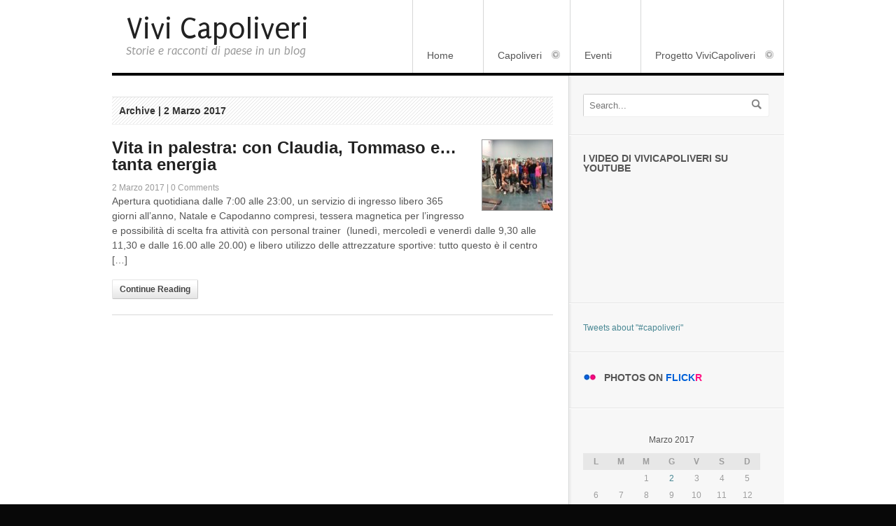

--- FILE ---
content_type: text/html; charset=UTF-8
request_url: https://www.vivicapoliveri.it/2017/03/02/
body_size: 8840
content:
<!DOCTYPE html PUBLIC "-//W3C//DTD XHTML 1.0 Transitional//EN" "http://www.w3.org/TR/xhtml1/DTD/xhtml1-transitional.dtd">
<html xmlns="http://www.w3.org/1999/xhtml">
<head profile="http://gmpg.org/xfn/11">


<meta http-equiv="Content-Type" content="text/html; charset=UTF-8" />

<link rel="stylesheet" type="text/css" href="https://www.vivicapoliveri.it/wp-content/themes/deliciousmagazine/style.css" media="screen" />
<link rel="alternate" type="application/rss+xml" title="RSS 2.0" href="https://www.vivicapoliveri.it/feed/" />
<link rel="pingback" href="https://www.vivicapoliveri.it/xmlrpc.php" />
<meta name="google-site-verification" content="0dUTw14xpSe6Nii5vJoTIWnKqLzNbJmLlngWoLPlo9I" />


		<!-- All in One SEO 4.7.4.2 - aioseo.com -->
		<title>2 Marzo 2017 | Vivi Capoliveri</title>
		<meta name="robots" content="noindex, max-snippet:-1, max-image-preview:large, max-video-preview:-1" />
		<link rel="canonical" href="https://www.vivicapoliveri.it/2017/03/02/" />
		<meta name="generator" content="All in One SEO (AIOSEO) 4.7.4.2" />
		<script type="application/ld+json" class="aioseo-schema">
			{"@context":"https:\/\/schema.org","@graph":[{"@type":"BreadcrumbList","@id":"https:\/\/www.vivicapoliveri.it\/2017\/03\/02\/#breadcrumblist","itemListElement":[{"@type":"ListItem","@id":"https:\/\/www.vivicapoliveri.it\/#listItem","position":1,"name":"Home","item":"https:\/\/www.vivicapoliveri.it\/","nextItem":"https:\/\/www.vivicapoliveri.it\/2017\/#listItem"},{"@type":"ListItem","@id":"https:\/\/www.vivicapoliveri.it\/2017\/#listItem","position":2,"name":"2017","item":"https:\/\/www.vivicapoliveri.it\/2017\/","nextItem":"https:\/\/www.vivicapoliveri.it\/2017\/03\/#listItem","previousItem":"https:\/\/www.vivicapoliveri.it\/#listItem"},{"@type":"ListItem","@id":"https:\/\/www.vivicapoliveri.it\/2017\/03\/#listItem","position":3,"name":"Marzo, 2017","item":"https:\/\/www.vivicapoliveri.it\/2017\/03\/","nextItem":"https:\/\/www.vivicapoliveri.it\/2017\/03\/02\/#listItem","previousItem":"https:\/\/www.vivicapoliveri.it\/2017\/#listItem"},{"@type":"ListItem","@id":"https:\/\/www.vivicapoliveri.it\/2017\/03\/02\/#listItem","position":4,"name":"2 Marzo 2017","previousItem":"https:\/\/www.vivicapoliveri.it\/2017\/03\/#listItem"}]},{"@type":"CollectionPage","@id":"https:\/\/www.vivicapoliveri.it\/2017\/03\/02\/#collectionpage","url":"https:\/\/www.vivicapoliveri.it\/2017\/03\/02\/","name":"2 Marzo 2017 | Vivi Capoliveri","inLanguage":"it-IT","isPartOf":{"@id":"https:\/\/www.vivicapoliveri.it\/#website"},"breadcrumb":{"@id":"https:\/\/www.vivicapoliveri.it\/2017\/03\/02\/#breadcrumblist"}},{"@type":"Organization","@id":"https:\/\/www.vivicapoliveri.it\/#organization","name":"Vivi Capoliveri","description":"Storie e racconti di paese in un blog","url":"https:\/\/www.vivicapoliveri.it\/"},{"@type":"WebSite","@id":"https:\/\/www.vivicapoliveri.it\/#website","url":"https:\/\/www.vivicapoliveri.it\/","name":"Vivi Capoliveri","description":"Storie e racconti di paese in un blog","inLanguage":"it-IT","publisher":{"@id":"https:\/\/www.vivicapoliveri.it\/#organization"}}]}
		</script>
		<!-- All in One SEO -->

<link rel='dns-prefetch' href='//ajax.googleapis.com' />
		<!-- This site uses the Google Analytics by MonsterInsights plugin v9.2.1 - Using Analytics tracking - https://www.monsterinsights.com/ -->
		<!-- Nota: MonsterInsights non è attualmente configurato su questo sito. Il proprietario del sito deve autenticarsi con Google Analytics nel pannello delle impostazioni di MonsterInsights. -->
					<!-- No tracking code set -->
				<!-- / Google Analytics by MonsterInsights -->
		<script type="text/javascript">
/* <![CDATA[ */
window._wpemojiSettings = {"baseUrl":"https:\/\/s.w.org\/images\/core\/emoji\/15.0.3\/72x72\/","ext":".png","svgUrl":"https:\/\/s.w.org\/images\/core\/emoji\/15.0.3\/svg\/","svgExt":".svg","source":{"concatemoji":"https:\/\/www.vivicapoliveri.it\/wp-includes\/js\/wp-emoji-release.min.js?ver=6.6.4"}};
/*! This file is auto-generated */
!function(i,n){var o,s,e;function c(e){try{var t={supportTests:e,timestamp:(new Date).valueOf()};sessionStorage.setItem(o,JSON.stringify(t))}catch(e){}}function p(e,t,n){e.clearRect(0,0,e.canvas.width,e.canvas.height),e.fillText(t,0,0);var t=new Uint32Array(e.getImageData(0,0,e.canvas.width,e.canvas.height).data),r=(e.clearRect(0,0,e.canvas.width,e.canvas.height),e.fillText(n,0,0),new Uint32Array(e.getImageData(0,0,e.canvas.width,e.canvas.height).data));return t.every(function(e,t){return e===r[t]})}function u(e,t,n){switch(t){case"flag":return n(e,"\ud83c\udff3\ufe0f\u200d\u26a7\ufe0f","\ud83c\udff3\ufe0f\u200b\u26a7\ufe0f")?!1:!n(e,"\ud83c\uddfa\ud83c\uddf3","\ud83c\uddfa\u200b\ud83c\uddf3")&&!n(e,"\ud83c\udff4\udb40\udc67\udb40\udc62\udb40\udc65\udb40\udc6e\udb40\udc67\udb40\udc7f","\ud83c\udff4\u200b\udb40\udc67\u200b\udb40\udc62\u200b\udb40\udc65\u200b\udb40\udc6e\u200b\udb40\udc67\u200b\udb40\udc7f");case"emoji":return!n(e,"\ud83d\udc26\u200d\u2b1b","\ud83d\udc26\u200b\u2b1b")}return!1}function f(e,t,n){var r="undefined"!=typeof WorkerGlobalScope&&self instanceof WorkerGlobalScope?new OffscreenCanvas(300,150):i.createElement("canvas"),a=r.getContext("2d",{willReadFrequently:!0}),o=(a.textBaseline="top",a.font="600 32px Arial",{});return e.forEach(function(e){o[e]=t(a,e,n)}),o}function t(e){var t=i.createElement("script");t.src=e,t.defer=!0,i.head.appendChild(t)}"undefined"!=typeof Promise&&(o="wpEmojiSettingsSupports",s=["flag","emoji"],n.supports={everything:!0,everythingExceptFlag:!0},e=new Promise(function(e){i.addEventListener("DOMContentLoaded",e,{once:!0})}),new Promise(function(t){var n=function(){try{var e=JSON.parse(sessionStorage.getItem(o));if("object"==typeof e&&"number"==typeof e.timestamp&&(new Date).valueOf()<e.timestamp+604800&&"object"==typeof e.supportTests)return e.supportTests}catch(e){}return null}();if(!n){if("undefined"!=typeof Worker&&"undefined"!=typeof OffscreenCanvas&&"undefined"!=typeof URL&&URL.createObjectURL&&"undefined"!=typeof Blob)try{var e="postMessage("+f.toString()+"("+[JSON.stringify(s),u.toString(),p.toString()].join(",")+"));",r=new Blob([e],{type:"text/javascript"}),a=new Worker(URL.createObjectURL(r),{name:"wpTestEmojiSupports"});return void(a.onmessage=function(e){c(n=e.data),a.terminate(),t(n)})}catch(e){}c(n=f(s,u,p))}t(n)}).then(function(e){for(var t in e)n.supports[t]=e[t],n.supports.everything=n.supports.everything&&n.supports[t],"flag"!==t&&(n.supports.everythingExceptFlag=n.supports.everythingExceptFlag&&n.supports[t]);n.supports.everythingExceptFlag=n.supports.everythingExceptFlag&&!n.supports.flag,n.DOMReady=!1,n.readyCallback=function(){n.DOMReady=!0}}).then(function(){return e}).then(function(){var e;n.supports.everything||(n.readyCallback(),(e=n.source||{}).concatemoji?t(e.concatemoji):e.wpemoji&&e.twemoji&&(t(e.twemoji),t(e.wpemoji)))}))}((window,document),window._wpemojiSettings);
/* ]]> */
</script>
<style id='wp-emoji-styles-inline-css' type='text/css'>

	img.wp-smiley, img.emoji {
		display: inline !important;
		border: none !important;
		box-shadow: none !important;
		height: 1em !important;
		width: 1em !important;
		margin: 0 0.07em !important;
		vertical-align: -0.1em !important;
		background: none !important;
		padding: 0 !important;
	}
</style>
<link rel='stylesheet' id='wp-block-library-css' href='https://www.vivicapoliveri.it/wp-includes/css/dist/block-library/style.min.css?ver=6.6.4' type='text/css' media='all' />
<style id='classic-theme-styles-inline-css' type='text/css'>
/*! This file is auto-generated */
.wp-block-button__link{color:#fff;background-color:#32373c;border-radius:9999px;box-shadow:none;text-decoration:none;padding:calc(.667em + 2px) calc(1.333em + 2px);font-size:1.125em}.wp-block-file__button{background:#32373c;color:#fff;text-decoration:none}
</style>
<style id='global-styles-inline-css' type='text/css'>
:root{--wp--preset--aspect-ratio--square: 1;--wp--preset--aspect-ratio--4-3: 4/3;--wp--preset--aspect-ratio--3-4: 3/4;--wp--preset--aspect-ratio--3-2: 3/2;--wp--preset--aspect-ratio--2-3: 2/3;--wp--preset--aspect-ratio--16-9: 16/9;--wp--preset--aspect-ratio--9-16: 9/16;--wp--preset--color--black: #000000;--wp--preset--color--cyan-bluish-gray: #abb8c3;--wp--preset--color--white: #ffffff;--wp--preset--color--pale-pink: #f78da7;--wp--preset--color--vivid-red: #cf2e2e;--wp--preset--color--luminous-vivid-orange: #ff6900;--wp--preset--color--luminous-vivid-amber: #fcb900;--wp--preset--color--light-green-cyan: #7bdcb5;--wp--preset--color--vivid-green-cyan: #00d084;--wp--preset--color--pale-cyan-blue: #8ed1fc;--wp--preset--color--vivid-cyan-blue: #0693e3;--wp--preset--color--vivid-purple: #9b51e0;--wp--preset--gradient--vivid-cyan-blue-to-vivid-purple: linear-gradient(135deg,rgba(6,147,227,1) 0%,rgb(155,81,224) 100%);--wp--preset--gradient--light-green-cyan-to-vivid-green-cyan: linear-gradient(135deg,rgb(122,220,180) 0%,rgb(0,208,130) 100%);--wp--preset--gradient--luminous-vivid-amber-to-luminous-vivid-orange: linear-gradient(135deg,rgba(252,185,0,1) 0%,rgba(255,105,0,1) 100%);--wp--preset--gradient--luminous-vivid-orange-to-vivid-red: linear-gradient(135deg,rgba(255,105,0,1) 0%,rgb(207,46,46) 100%);--wp--preset--gradient--very-light-gray-to-cyan-bluish-gray: linear-gradient(135deg,rgb(238,238,238) 0%,rgb(169,184,195) 100%);--wp--preset--gradient--cool-to-warm-spectrum: linear-gradient(135deg,rgb(74,234,220) 0%,rgb(151,120,209) 20%,rgb(207,42,186) 40%,rgb(238,44,130) 60%,rgb(251,105,98) 80%,rgb(254,248,76) 100%);--wp--preset--gradient--blush-light-purple: linear-gradient(135deg,rgb(255,206,236) 0%,rgb(152,150,240) 100%);--wp--preset--gradient--blush-bordeaux: linear-gradient(135deg,rgb(254,205,165) 0%,rgb(254,45,45) 50%,rgb(107,0,62) 100%);--wp--preset--gradient--luminous-dusk: linear-gradient(135deg,rgb(255,203,112) 0%,rgb(199,81,192) 50%,rgb(65,88,208) 100%);--wp--preset--gradient--pale-ocean: linear-gradient(135deg,rgb(255,245,203) 0%,rgb(182,227,212) 50%,rgb(51,167,181) 100%);--wp--preset--gradient--electric-grass: linear-gradient(135deg,rgb(202,248,128) 0%,rgb(113,206,126) 100%);--wp--preset--gradient--midnight: linear-gradient(135deg,rgb(2,3,129) 0%,rgb(40,116,252) 100%);--wp--preset--font-size--small: 13px;--wp--preset--font-size--medium: 20px;--wp--preset--font-size--large: 36px;--wp--preset--font-size--x-large: 42px;--wp--preset--spacing--20: 0.44rem;--wp--preset--spacing--30: 0.67rem;--wp--preset--spacing--40: 1rem;--wp--preset--spacing--50: 1.5rem;--wp--preset--spacing--60: 2.25rem;--wp--preset--spacing--70: 3.38rem;--wp--preset--spacing--80: 5.06rem;--wp--preset--shadow--natural: 6px 6px 9px rgba(0, 0, 0, 0.2);--wp--preset--shadow--deep: 12px 12px 50px rgba(0, 0, 0, 0.4);--wp--preset--shadow--sharp: 6px 6px 0px rgba(0, 0, 0, 0.2);--wp--preset--shadow--outlined: 6px 6px 0px -3px rgba(255, 255, 255, 1), 6px 6px rgba(0, 0, 0, 1);--wp--preset--shadow--crisp: 6px 6px 0px rgba(0, 0, 0, 1);}:where(.is-layout-flex){gap: 0.5em;}:where(.is-layout-grid){gap: 0.5em;}body .is-layout-flex{display: flex;}.is-layout-flex{flex-wrap: wrap;align-items: center;}.is-layout-flex > :is(*, div){margin: 0;}body .is-layout-grid{display: grid;}.is-layout-grid > :is(*, div){margin: 0;}:where(.wp-block-columns.is-layout-flex){gap: 2em;}:where(.wp-block-columns.is-layout-grid){gap: 2em;}:where(.wp-block-post-template.is-layout-flex){gap: 1.25em;}:where(.wp-block-post-template.is-layout-grid){gap: 1.25em;}.has-black-color{color: var(--wp--preset--color--black) !important;}.has-cyan-bluish-gray-color{color: var(--wp--preset--color--cyan-bluish-gray) !important;}.has-white-color{color: var(--wp--preset--color--white) !important;}.has-pale-pink-color{color: var(--wp--preset--color--pale-pink) !important;}.has-vivid-red-color{color: var(--wp--preset--color--vivid-red) !important;}.has-luminous-vivid-orange-color{color: var(--wp--preset--color--luminous-vivid-orange) !important;}.has-luminous-vivid-amber-color{color: var(--wp--preset--color--luminous-vivid-amber) !important;}.has-light-green-cyan-color{color: var(--wp--preset--color--light-green-cyan) !important;}.has-vivid-green-cyan-color{color: var(--wp--preset--color--vivid-green-cyan) !important;}.has-pale-cyan-blue-color{color: var(--wp--preset--color--pale-cyan-blue) !important;}.has-vivid-cyan-blue-color{color: var(--wp--preset--color--vivid-cyan-blue) !important;}.has-vivid-purple-color{color: var(--wp--preset--color--vivid-purple) !important;}.has-black-background-color{background-color: var(--wp--preset--color--black) !important;}.has-cyan-bluish-gray-background-color{background-color: var(--wp--preset--color--cyan-bluish-gray) !important;}.has-white-background-color{background-color: var(--wp--preset--color--white) !important;}.has-pale-pink-background-color{background-color: var(--wp--preset--color--pale-pink) !important;}.has-vivid-red-background-color{background-color: var(--wp--preset--color--vivid-red) !important;}.has-luminous-vivid-orange-background-color{background-color: var(--wp--preset--color--luminous-vivid-orange) !important;}.has-luminous-vivid-amber-background-color{background-color: var(--wp--preset--color--luminous-vivid-amber) !important;}.has-light-green-cyan-background-color{background-color: var(--wp--preset--color--light-green-cyan) !important;}.has-vivid-green-cyan-background-color{background-color: var(--wp--preset--color--vivid-green-cyan) !important;}.has-pale-cyan-blue-background-color{background-color: var(--wp--preset--color--pale-cyan-blue) !important;}.has-vivid-cyan-blue-background-color{background-color: var(--wp--preset--color--vivid-cyan-blue) !important;}.has-vivid-purple-background-color{background-color: var(--wp--preset--color--vivid-purple) !important;}.has-black-border-color{border-color: var(--wp--preset--color--black) !important;}.has-cyan-bluish-gray-border-color{border-color: var(--wp--preset--color--cyan-bluish-gray) !important;}.has-white-border-color{border-color: var(--wp--preset--color--white) !important;}.has-pale-pink-border-color{border-color: var(--wp--preset--color--pale-pink) !important;}.has-vivid-red-border-color{border-color: var(--wp--preset--color--vivid-red) !important;}.has-luminous-vivid-orange-border-color{border-color: var(--wp--preset--color--luminous-vivid-orange) !important;}.has-luminous-vivid-amber-border-color{border-color: var(--wp--preset--color--luminous-vivid-amber) !important;}.has-light-green-cyan-border-color{border-color: var(--wp--preset--color--light-green-cyan) !important;}.has-vivid-green-cyan-border-color{border-color: var(--wp--preset--color--vivid-green-cyan) !important;}.has-pale-cyan-blue-border-color{border-color: var(--wp--preset--color--pale-cyan-blue) !important;}.has-vivid-cyan-blue-border-color{border-color: var(--wp--preset--color--vivid-cyan-blue) !important;}.has-vivid-purple-border-color{border-color: var(--wp--preset--color--vivid-purple) !important;}.has-vivid-cyan-blue-to-vivid-purple-gradient-background{background: var(--wp--preset--gradient--vivid-cyan-blue-to-vivid-purple) !important;}.has-light-green-cyan-to-vivid-green-cyan-gradient-background{background: var(--wp--preset--gradient--light-green-cyan-to-vivid-green-cyan) !important;}.has-luminous-vivid-amber-to-luminous-vivid-orange-gradient-background{background: var(--wp--preset--gradient--luminous-vivid-amber-to-luminous-vivid-orange) !important;}.has-luminous-vivid-orange-to-vivid-red-gradient-background{background: var(--wp--preset--gradient--luminous-vivid-orange-to-vivid-red) !important;}.has-very-light-gray-to-cyan-bluish-gray-gradient-background{background: var(--wp--preset--gradient--very-light-gray-to-cyan-bluish-gray) !important;}.has-cool-to-warm-spectrum-gradient-background{background: var(--wp--preset--gradient--cool-to-warm-spectrum) !important;}.has-blush-light-purple-gradient-background{background: var(--wp--preset--gradient--blush-light-purple) !important;}.has-blush-bordeaux-gradient-background{background: var(--wp--preset--gradient--blush-bordeaux) !important;}.has-luminous-dusk-gradient-background{background: var(--wp--preset--gradient--luminous-dusk) !important;}.has-pale-ocean-gradient-background{background: var(--wp--preset--gradient--pale-ocean) !important;}.has-electric-grass-gradient-background{background: var(--wp--preset--gradient--electric-grass) !important;}.has-midnight-gradient-background{background: var(--wp--preset--gradient--midnight) !important;}.has-small-font-size{font-size: var(--wp--preset--font-size--small) !important;}.has-medium-font-size{font-size: var(--wp--preset--font-size--medium) !important;}.has-large-font-size{font-size: var(--wp--preset--font-size--large) !important;}.has-x-large-font-size{font-size: var(--wp--preset--font-size--x-large) !important;}
:where(.wp-block-post-template.is-layout-flex){gap: 1.25em;}:where(.wp-block-post-template.is-layout-grid){gap: 1.25em;}
:where(.wp-block-columns.is-layout-flex){gap: 2em;}:where(.wp-block-columns.is-layout-grid){gap: 2em;}
:root :where(.wp-block-pullquote){font-size: 1.5em;line-height: 1.6;}
</style>
<script type="text/javascript" src="https://ajax.googleapis.com/ajax/libs/jquery/1.7.2/jquery.min.js?ver=6.6.4" id="jquery-js"></script>
<script type="text/javascript" src="https://www.vivicapoliveri.it/wp-content/themes/deliciousmagazine/includes/js/superfish.js?ver=6.6.4" id="superfish-js"></script>
<script type="text/javascript" src="https://www.vivicapoliveri.it/wp-content/themes/deliciousmagazine/includes/js/general.js?ver=6.6.4" id="general-js"></script>
<script type="text/javascript" src="https://www.vivicapoliveri.it/wp-content/themes/deliciousmagazine/includes/js/slides.min.jquery.js?ver=6.6.4" id="slidesjs-js"></script>
<link rel="https://api.w.org/" href="https://www.vivicapoliveri.it/wp-json/" /><link rel="EditURI" type="application/rsd+xml" title="RSD" href="https://www.vivicapoliveri.it/xmlrpc.php?rsd" />
<meta name="generator" content="WordPress 6.6.4" />
<!-- This site is powered by Tweet, Like, Plusone and Share Plugin - http://techxt.com/tweet-like-google-1-and-share-plugin-wordpress/ -->
		<meta property="og:type" content="article" />
		<meta property="og:title" content="Vivi Capoliveri" />
		<meta property="og:url" content="https://www.vivicapoliveri.it" />
		<meta property="og:description" content="Storie e racconti di paese in un blog" />
		<meta property="og:site_name" content="Vivi Capoliveri" />
		<!--[if lt IE 9]>
	  <script src="//html5shim.googlecode.com/svn/trunk/html5.js"></script>
	<![endif]-->
			<style type="text/css">div.socialicons{float:left;display:block;margin-right: 10px;line-height: 1;padding-bottom:10px;}div.socialiconsv{line-height: 1;}div.socialiconsv p{line-height: 1;display:none;}div.socialicons p{margin-bottom: 0px !important;margin-top: 0px !important;padding-bottom: 0px !important;padding-top: 0px !important;}div.social4iv{background: none repeat scroll 0 0 #FFFFFF;border: 1px solid #aaa;border-radius: 3px 3px 3px 3px;box-shadow: 3px 3px 3px #DDDDDD;padding: 3px;position: fixed;text-align: center;top: 55px;width: 76px;display:none;}div.socialiconsv{padding-bottom: 5px;}</style>
<script type="text/javascript" src="https://platform.twitter.com/widgets.js"></script><script async defer crossorigin="anonymous" src="//connect.facebook.net/it_IT/sdk.js#xfbml=1&version=v4.0"></script><script type="text/javascript" src="https://apis.google.com/js/plusone.js"></script><script type="text/javascript" src="https://platform.linkedin.com/in.js"></script>
<!-- Theme version -->
<meta name="generator" content="Delicious Magazine 1.0.8" />
<meta name="generator" content="WooFramework 5.5.6" />

<!-- Google Webfonts -->
<link href="https://fonts.googleapis.com/css?family=Puritan:r,b,i,bi" rel="stylesheet" type="text/css" />

<!-- Woo Custom Typography -->
<style type="text/css">
#logo .site-title a {font:normal 44px/1em Puritan;color:#222222;}
#logo .site-description {font:italic 17px/1em Puritan;color:#999999;}
body { font:normal 12px/1.5em Arial, sans-serif;color:#555555; }
#navigation, #navigation .nav a { font:normal 14px/1.4em Arial, sans-serif;color:#555555; }
.post .title, #slides_container .slide h2, #slide-nav li a span.info .title  { font:bold 24px/1em Arial, sans-serif;color:#222222; } .post .title a { color: #222222}
.post-meta { font:normal 12px/1em Arial, sans-serif;color:#999999; }
.entry, .entry p { font:normal 14px/1.5em Arial, sans-serif;color:#555555; } h1, h2, h3, h4, h5, h6 { font-family:Arial, sans-serif}
.widget h3 { font:bold 14px/1em Arial, sans-serif;color:#555555; }
</style>

<!-- Alt Stylesheet -->
<link href="https://www.vivicapoliveri.it/wp-content/themes/deliciousmagazine/styles/blue.css" rel="stylesheet" type="text/css" />
<!-- Options Panel Custom CSS -->
<style type="text/css">
#logo img { display:none; } .site-title { display:block !important; }
.site-description { display:block !important; }
</style>


<!-- Woo Shortcodes CSS -->
<link href="https://www.vivicapoliveri.it/wp-content/themes/deliciousmagazine/functions/css/shortcodes.css" rel="stylesheet" type="text/css" />

<!-- Custom Stylesheet -->
<link href="https://www.vivicapoliveri.it/wp-content/themes/deliciousmagazine/custom.css" rel="stylesheet" type="text/css" />

</head>

<body class="archive date chrome alt-style-blue layout-left-content">

<div id="wrapper">

	
	<div id="header" class="col-full">

		<div id="logo" class="col-left">

		
        			<h1 class="site-title"><a href="https://www.vivicapoliveri.it">Vivi Capoliveri</a></h1>
        			<span class="site-description">Storie e racconti di paese in un blog</span>

		</div><!-- /#logo -->

		<div id="navigation" class="col-right">

				        <ul id="main-nav" class="nav fl">
						            		            <li class="page_item"><a href="https://www.vivicapoliveri.it">Home</a></li>
		            <li class="page_item page-item-2789 page_item_has_children"><a href="https://www.vivicapoliveri.it/arte-e-patrimonio/">Capoliveri</a>
<ul class='children'>
	<li class="page_item page-item-821"><a href="https://www.vivicapoliveri.it/arte-e-patrimonio/capoliveri-il-paese/">Capoliveri, il paese</a></li>
	<li class="page_item page-item-84"><a href="https://www.vivicapoliveri.it/arte-e-patrimonio/capoliveri-un-mare-di-spiagge/">Capoliveri: un mare di spiagge</a></li>
	<li class="page_item page-item-661"><a href="https://www.vivicapoliveri.it/arte-e-patrimonio/parco-boe-come-sfruttarlo-punto-per-punto/">Parco boe: come sfruttarlo punto per punto</a></li>
	<li class="page_item page-item-4753"><a href="https://www.vivicapoliveri.it/arte-e-patrimonio/lisola-delba/">L&#8217;isola d&#8217;Elba</a></li>
	<li class="page_item page-item-5240"><a href="https://www.vivicapoliveri.it/arte-e-patrimonio/numeri-utili-a-capoliveri/">Numeri utili</a></li>
</ul>
</li>
<li class="page_item page-item-69"><a href="https://www.vivicapoliveri.it/tutti-gli-eventi-di-capoliveri/">Eventi</a></li>
<li class="page_item page-item-2 page_item_has_children"><a href="https://www.vivicapoliveri.it/cosa-e-vivicapoliveri/">Progetto ViviCapoliveri</a>
<ul class='children'>
	<li class="page_item page-item-10"><a href="https://www.vivicapoliveri.it/cosa-e-vivicapoliveri/come-funziona/">Come funziona</a></li>
</ul>
</li>
	        </ul><!-- /#nav -->
	        		</div><!-- /#navigation -->

	</div><!-- /#header -->

	    
    <div id="content" class="col-full">
		<div id="main" class="col-left">
            
				        
                        <span class="archive_header">Archive | 2 Marzo 2017</span>

                        <div class="fix"></div>
        
                                                                            
            <!-- Post Starts -->
            <div class="post">

                <a href="https://www.vivicapoliveri.it/2017/03/02/vita-in-palestra-con-claudia-tommaso-e-tanta-energia/"  title="Vita in palestra: con Claudia, Tommaso e&#8230;tanta energia"><img src="https://www.vivicapoliveri.it/wp-content/uploads/2017/03/palestra-6-1-100x100.jpg" alt=""  width="100"  height="100"  class="woo-image thumbnail alignright" /></a> 

                <h2 class="title"><a href="https://www.vivicapoliveri.it/2017/03/02/vita-in-palestra-con-claudia-tommaso-e-tanta-energia/" rel="bookmark" title="Vita in palestra: con Claudia, Tommaso e&#8230;tanta energia">Vita in palestra: con Claudia, Tommaso e&#8230;tanta energia</a></h2>
                
                <p class="post-meta">
    <span class="post-date">2 Marzo 2017 | </span>
    <span class="post-comments"><a href="https://www.vivicapoliveri.it/2017/03/02/vita-in-palestra-con-claudia-tommaso-e-tanta-energia/#respond">0 Comments</a></span>
</p>
                
                <div class="entry">
                    <p>Apertura quotidiana dalle 7:00 alle 23:00, un servizio di ingresso libero 365 giorni all’anno, Natale e Capodanno compresi, tessera magnetica per l’ingresso e possibilità di scelta fra attività con personal trainer  (lunedì, mercoledì e venerdì dalle 9,30 alle 11,30 e dalle 16.00 alle 20.00) e libero utilizzo delle attrezzature sportive: tutto questo è il centro [&hellip;]</p>
                </div><!-- /.entry -->

                <div class="post-more">      
                	                   	<span class="read-more"><a class="button" href="https://www.vivicapoliveri.it/2017/03/02/vita-in-palestra-con-claudia-tommaso-e-tanta-energia/" title="Continue Reading &rarr;">Continue Reading</a></span>
                                    </div>   

            </div><!-- /.post -->
            
          
    
			    
	    
				    
		                
		</div><!-- /#main -->

        	
<div id="sidebar" class="col-right">

	    <div class="primary">
				<div id="woo_search-3" class="widget widget_woo_search">                <div class="search_main">
    <form method="get" class="searchform" action="https://www.vivicapoliveri.it" >
        <input type="text" class="field s" name="s" value="Search..." onfocus="if (this.value == 'Search...') {this.value = '';}" onblur="if (this.value == '') {this.value = 'Search...';}" />
        <input type="image" src="https://www.vivicapoliveri.it/wp-content/themes/deliciousmagazine/images/ico-search.png" class="search-submit" name="submit" value="Go" />
    </form>    
    <div class="fix"></div>
</div>
		</div>   
   <div id="text-7" class="widget widget_text"><h3>I video di ViviCapoliveri su Youtube</h3>			<div class="textwidget"><iframe src="http://www.youtube.com/embed/ltwNqNOiU58" frameborder="0" allowfullscreen></iframe></div>
		</div><div id="text-10" class="widget widget_text">			<div class="textwidget"><a class="twitter-timeline" href="https://twitter.com/search?q=%23capoliveri" data-widget-id="337925339483344897">Tweets about "#capoliveri"</a>
<script>!function(d,s,id){var js,fjs=d.getElementsByTagName(s)[0],p=/^http:/.test(d.location)?'http':'https';if(!d.getElementById(id)){js=d.createElement(s);js.id=id;js.src=p+"://platform.twitter.com/widgets.js";fjs.parentNode.insertBefore(js,fjs);}}(document,"script","twitter-wjs");</script>
</div>
		</div><div id="woo_flickr-3" class="widget widget_woo_flickr"><h3>		Photos on <span>flick<span>r</span></span>        </h3>            
        <div class="wrap">
            <div class="fix"></div>
            <script type="text/javascript" src="http://www.flickr.com/badge_code_v2.gne?count=3&amp;display=latest&amp;&amp;layout=x&amp;source=user&amp;user=64347853@N04&amp;size=s"></script>        
            <div class="fix"></div>
        </div>

	   </div><div id="calendar-3" class="widget widget_calendar"><div id="calendar_wrap" class="calendar_wrap"><table id="wp-calendar" class="wp-calendar-table">
	<caption>Marzo 2017</caption>
	<thead>
	<tr>
		<th scope="col" title="lunedì">L</th>
		<th scope="col" title="martedì">M</th>
		<th scope="col" title="mercoledì">M</th>
		<th scope="col" title="giovedì">G</th>
		<th scope="col" title="venerdì">V</th>
		<th scope="col" title="sabato">S</th>
		<th scope="col" title="domenica">D</th>
	</tr>
	</thead>
	<tbody>
	<tr>
		<td colspan="2" class="pad">&nbsp;</td><td>1</td><td><a href="https://www.vivicapoliveri.it/2017/03/02/" aria-label="Articoli pubblicati in 2 March 2017">2</a></td><td>3</td><td>4</td><td>5</td>
	</tr>
	<tr>
		<td>6</td><td>7</td><td>8</td><td>9</td><td>10</td><td>11</td><td>12</td>
	</tr>
	<tr>
		<td>13</td><td>14</td><td>15</td><td><a href="https://www.vivicapoliveri.it/2017/03/16/" aria-label="Articoli pubblicati in 16 March 2017">16</a></td><td>17</td><td>18</td><td>19</td>
	</tr>
	<tr>
		<td>20</td><td>21</td><td>22</td><td><a href="https://www.vivicapoliveri.it/2017/03/23/" aria-label="Articoli pubblicati in 23 March 2017">23</a></td><td>24</td><td>25</td><td>26</td>
	</tr>
	<tr>
		<td>27</td><td>28</td><td>29</td><td><a href="https://www.vivicapoliveri.it/2017/03/30/" aria-label="Articoli pubblicati in 30 March 2017">30</a></td><td>31</td>
		<td class="pad" colspan="2">&nbsp;</td>
	</tr>
	</tbody>
	</table><nav aria-label="Mesi precedenti e successivi" class="wp-calendar-nav">
		<span class="wp-calendar-nav-prev"><a href="https://www.vivicapoliveri.it/2017/02/">&laquo; Feb</a></span>
		<span class="pad">&nbsp;</span>
		<span class="wp-calendar-nav-next"><a href="https://www.vivicapoliveri.it/2017/04/">Apr &raquo;</a></span>
	</nav></div></div><div id="categories-3" class="widget widget_categories"><h3>Categorie</h3>
			<ul>
					<li class="cat-item cat-item-256"><a href="https://www.vivicapoliveri.it/category/animali-2/">Animali</a>
</li>
	<li class="cat-item cat-item-252"><a href="https://www.vivicapoliveri.it/category/arte-2/">Arte</a>
</li>
	<li class="cat-item cat-item-226"><a href="https://www.vivicapoliveri.it/category/cucina-2/">Cucina</a>
</li>
	<li class="cat-item cat-item-556"><a href="https://www.vivicapoliveri.it/category/cultura-2/">Cultura</a>
</li>
	<li class="cat-item cat-item-13"><a href="https://www.vivicapoliveri.it/category/eventi-2/">Eventi</a>
</li>
	<li class="cat-item cat-item-280"><a href="https://www.vivicapoliveri.it/category/foresti/">Foresti</a>
</li>
	<li class="cat-item cat-item-52"><a href="https://www.vivicapoliveri.it/category/personaggi/">Gente di paese</a>
</li>
	<li class="cat-item cat-item-348"><a href="https://www.vivicapoliveri.it/category/libri-2/">Libri</a>
</li>
	<li class="cat-item cat-item-561"><a href="https://www.vivicapoliveri.it/category/lifestyle/">Lifestyle</a>
</li>
	<li class="cat-item cat-item-46"><a href="https://www.vivicapoliveri.it/category/mare-2/">Mare</a>
</li>
	<li class="cat-item cat-item-279"><a href="https://www.vivicapoliveri.it/category/miniere-2/">Miniere</a>
</li>
	<li class="cat-item cat-item-254"><a href="https://www.vivicapoliveri.it/category/musica-2/">Musica</a>
</li>
	<li class="cat-item cat-item-31"><a href="https://www.vivicapoliveri.it/category/natura/">Natura</a>
</li>
	<li class="cat-item cat-item-36"><a href="https://www.vivicapoliveri.it/category/poesia/">Poesia</a>
</li>
	<li class="cat-item cat-item-255"><a href="https://www.vivicapoliveri.it/category/sociale/">Sociale</a>
</li>
	<li class="cat-item cat-item-29"><a href="https://www.vivicapoliveri.it/category/spiagge-2/">Spiagge</a>
</li>
	<li class="cat-item cat-item-291"><a href="https://www.vivicapoliveri.it/category/sport-2/">Sport</a>
</li>
	<li class="cat-item cat-item-680"><a href="https://www.vivicapoliveri.it/category/storia/">Storia</a>
</li>
	<li class="cat-item cat-item-292"><a href="https://www.vivicapoliveri.it/category/storia-2/">Storia e Tradizione</a>
</li>
	<li class="cat-item cat-item-37"><a href="https://www.vivicapoliveri.it/category/teatro/">Teatro</a>
</li>
	<li class="cat-item cat-item-16"><a href="https://www.vivicapoliveri.it/category/tradizione/">Tradizione</a>
</li>
	<li class="cat-item cat-item-5"><a href="https://www.vivicapoliveri.it/category/vivicapoliveri/">ViviCapoliveri</a>
</li>
			</ul>

			</div><div id="text-3" class="widget widget_text"><h3>I contenuti di ViviCapoliveri sono distribuiti con:</h3>			<div class="textwidget"><a rel="license" href="http://creativecommons.org/licenses/by-nc-nd/2.5/it/"><img alt="Licenza Creative Commons" style="border-width:0" src="https://i.creativecommons.org/l/by-nc-nd/2.5/it/88x31.png" /></a><br /><a rel="license" href="http://creativecommons.org/licenses/by-nc-nd/2.5/it/">Licenza Creative Commons Attribuzione - Non commerciale - Non opere derivate 2.5 Italia</a>.</div>
		</div>		           
	</div>        
	    
	
</div><!-- /#sidebar -->


    </div><!-- /#content -->
		

	<div id="footer-out">
		
				
		<div id="footer-widgets" class="col-full col-4">
	
						
					
			<div class="block footer-widget-1">
	        	<div id="text-11" class="widget widget_text">			<div class="textwidget"><!-- Start Cookie Assisstant (http://cookieassistant.com) -->
<script src="http://app.cookieassistant.com/widget.js?token=LQAqMmX-gHMlGLfEe6h2Xw" type="text/javascript"></script>
<div id="cookie_assistant_container"></div>
<!-- End Cookie Assistant -->
</div>
		</div>    
			</div>
			        
		        						
										
										
									
			<div class="fix"></div>
	
		</div><!-- /#footer-widgets  -->
	    	    
		<div id="footer" class="col-full">
		
			<div id="copyright" class="col-left">
							<p><span>Vivi Capoliveri</span> Copyright &copy; 2026. All Rights Reserved.</p>
						</div>
			
			<div id="credit" class="col-right">
	        				<p>Powered by <a href="http://www.wordpress.org">WordPress</a>. Designed by <a href="http://www.woothemes.com"><img src="https://www.vivicapoliveri.it/wp-content/themes/deliciousmagazine/images/woothemes.png" width="74" height="19" alt="Woo Themes" /></a></p>
						</div>
			
		</div><!-- /#footer  -->
	
	</div><!-- /#footer-out  -->

</div><!-- /#wrapper -->
	<div id="fb-root"></div>
	</body>
</html>

--- FILE ---
content_type: text/css
request_url: https://www.vivicapoliveri.it/wp-content/themes/deliciousmagazine/styles/blue.css
body_size: 247
content:
.nav li.sfHover,
#tabs ul.wooTabs li a.selected, #tabs ul.wooTabs li a:hover, 
.nav a:hover, 
.nav li.current_page_item a, 
.nav li.current_page_parent a,
.nav li.current-menu-ancestor a,
.nav li.current-menu-item a,
.nav li.sfHover {
    background: #8dcdff;
}

#footer-widgets .block a,
#slides_container .slide .featured-category a,
#slide-nav li a span.info .featured-category { color: #8dcdff; }

#tabs ul.wooTabs li a.selected, #tabs ul.wooTabs li a:hover { color:#09689e; border-color: #09689e; }

--- FILE ---
content_type: application/javascript
request_url: https://www.vivicapoliveri.it/wp-content/themes/deliciousmagazine/includes/js/general.js?ver=6.6.4
body_size: 610
content:
/*-----------------------------------------------------------------------------------

FILE INFORMATION

Description: JavaScript on the "Delicious Magazine" WooTheme.
Date Created: 2011-02-11.
Author: Matty.
Since: 1.0


TABLE OF CONTENTS

- Detect and adjust the heights of the main columns to match.

-----------------------------------------------------------------------------------*/

jQuery(document).ready(function() {

/*-----------------------------------------------------------------------------------
  Detect and adjust the heights of the main columns to match.
-----------------------------------------------------------------------------------*/

	// Detect the heights of the two main columns.
	
	var content;
	content = jQuery("#main");
	
	var contentHeight = content.height();
	
	var sidebar;
	sidebar = jQuery("#sidebar");
	
	var sidebarHeight = sidebar.height();

	// Adjust the heights to match.

	var tabs;
	tabs = jQuery("#sidebar #tabs").height();
	tabs = tabs/3*2;
	sidebarHeight -= tabs;
	
	// Determine the ideal new sidebar height.
	
	var newSidebarHeight;
	var contentPadding;
	
	contentPadding = parseInt( content.css( 'padding-top' ) ) + parseInt( content.css( 'padding-bottom' ) );
	
	if( contentHeight < sidebarHeight ) {
	
		content.height(sidebarHeight);
		
		newSidebarHeight = sidebarHeight + contentPadding;
	
	} // End IF Statement
	
	if( contentHeight > sidebarHeight ) {
	
		sidebar.height(contentHeight);
		
		newSidebarHeight = contentHeight + contentPadding;
	
	} // End IF Statement
	
	newSidebarHeight = Math.ceil( newSidebarHeight );
	
	// Make the height of the sidebar the same as the container.
	sidebar.css( 'height', String( newSidebarHeight + 'px' ) );

}); // Do not remove this, or the sky will fall on your head.